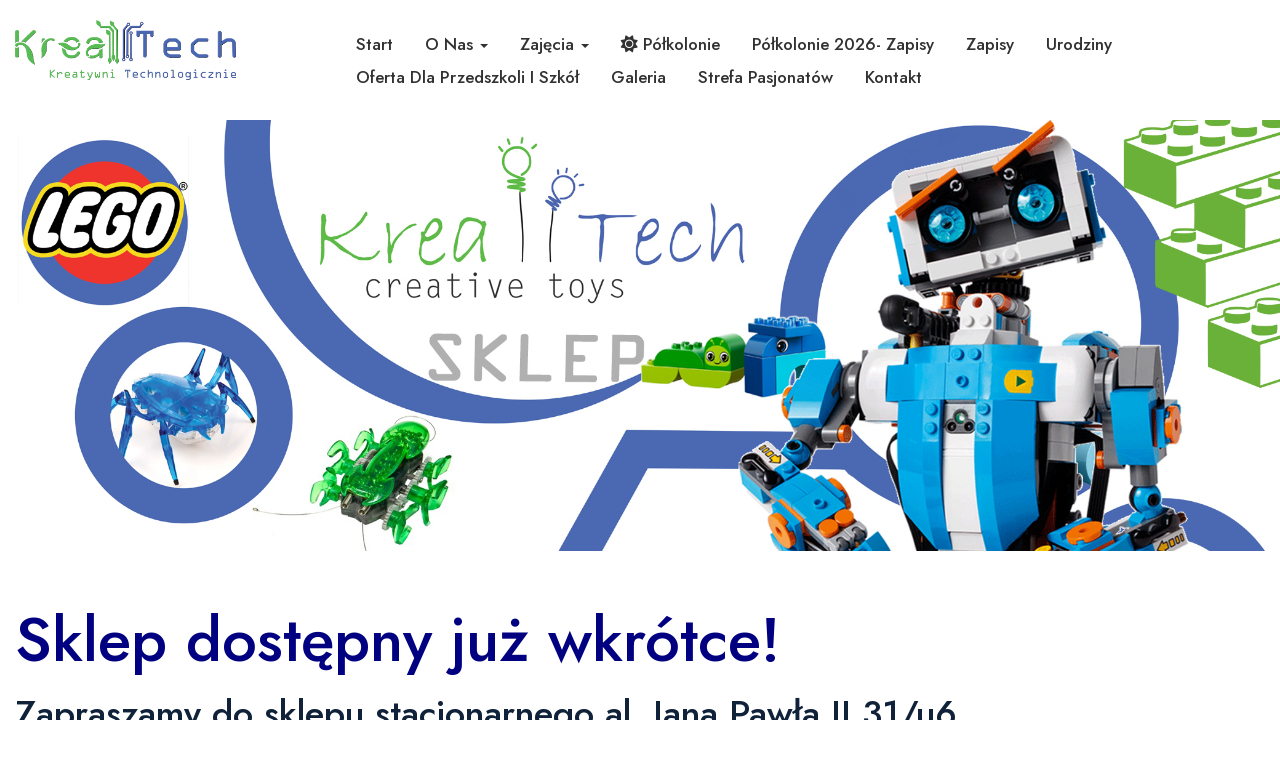

--- FILE ---
content_type: text/html; charset=UTF-8
request_url: https://kreatech.pl/sklep/
body_size: 11394
content:
<!DOCTYPE html>
<html lang="pl-PL">

<head>
    <meta charset="UTF-8">
    <meta name="viewport" content="width=device-width, initial-scale=1">
    <link rel="profile" href="https://gmpg.org/xfn/11">
    <link rel="pingback" href="https://kreatech.pl/xmlrpc.php">
    <title>Kreatech zajęcia z robotyki. Nauka programowania z lego</title>
<script type="text/javascript"> var wmts_license_status = "invalid";</script><style id="wmts-essential">
		.wmts_container{
		max-height: 100px;
		overflow: hidden;
		}

		.wmts_container>*{
		opacity: .01;
		}
	</style><meta name='robots' content='max-image-preview:large' />
<link rel='dns-prefetch' href='//fonts.googleapis.com' />
<link rel='dns-prefetch' href='//use.fontawesome.com' />
<link rel="alternate" type="application/rss+xml" title="Kreatech zajęcia z robotyki. Nauka programowania z lego &raquo; Kanał z wpisami" href="https://kreatech.pl/feed/" />
<link rel="alternate" type="application/rss+xml" title="Kreatech zajęcia z robotyki. Nauka programowania z lego &raquo; Kanał z komentarzami" href="https://kreatech.pl/comments/feed/" />
<link rel="alternate" type="text/calendar" title="Kreatech zajęcia z robotyki. Nauka programowania z lego &raquo; kanał iCal" href="https://kreatech.pl/events/?ical=1" />
<link rel="alternate" title="oEmbed (JSON)" type="application/json+oembed" href="https://kreatech.pl/wp-json/oembed/1.0/embed?url=https%3A%2F%2Fkreatech.pl%2Fsklep%2F" />
<link rel="alternate" title="oEmbed (XML)" type="text/xml+oembed" href="https://kreatech.pl/wp-json/oembed/1.0/embed?url=https%3A%2F%2Fkreatech.pl%2Fsklep%2F&#038;format=xml" />
<style id='wp-img-auto-sizes-contain-inline-css' type='text/css'>
img:is([sizes=auto i],[sizes^="auto," i]){contain-intrinsic-size:3000px 1500px}
/*# sourceURL=wp-img-auto-sizes-contain-inline-css */
</style>

<style id='wp-emoji-styles-inline-css' type='text/css'>

	img.wp-smiley, img.emoji {
		display: inline !important;
		border: none !important;
		box-shadow: none !important;
		height: 1em !important;
		width: 1em !important;
		margin: 0 0.07em !important;
		vertical-align: -0.1em !important;
		background: none !important;
		padding: 0 !important;
	}
/*# sourceURL=wp-emoji-styles-inline-css */
</style>
<link rel='stylesheet' id='wp-block-library-css' href='https://kreatech.pl/wp-includes/css/dist/block-library/style.min.css?ver=5c22eff4a5fc81e1e87ab7377ad5f787' type='text/css' media='all' />
<style id='wp-block-library-theme-inline-css' type='text/css'>
.wp-block-audio :where(figcaption){color:#555;font-size:13px;text-align:center}.is-dark-theme .wp-block-audio :where(figcaption){color:#ffffffa6}.wp-block-audio{margin:0 0 1em}.wp-block-code{border:1px solid #ccc;border-radius:4px;font-family:Menlo,Consolas,monaco,monospace;padding:.8em 1em}.wp-block-embed :where(figcaption){color:#555;font-size:13px;text-align:center}.is-dark-theme .wp-block-embed :where(figcaption){color:#ffffffa6}.wp-block-embed{margin:0 0 1em}.blocks-gallery-caption{color:#555;font-size:13px;text-align:center}.is-dark-theme .blocks-gallery-caption{color:#ffffffa6}:root :where(.wp-block-image figcaption){color:#555;font-size:13px;text-align:center}.is-dark-theme :root :where(.wp-block-image figcaption){color:#ffffffa6}.wp-block-image{margin:0 0 1em}.wp-block-pullquote{border-bottom:4px solid;border-top:4px solid;color:currentColor;margin-bottom:1.75em}.wp-block-pullquote :where(cite),.wp-block-pullquote :where(footer),.wp-block-pullquote__citation{color:currentColor;font-size:.8125em;font-style:normal;text-transform:uppercase}.wp-block-quote{border-left:.25em solid;margin:0 0 1.75em;padding-left:1em}.wp-block-quote cite,.wp-block-quote footer{color:currentColor;font-size:.8125em;font-style:normal;position:relative}.wp-block-quote:where(.has-text-align-right){border-left:none;border-right:.25em solid;padding-left:0;padding-right:1em}.wp-block-quote:where(.has-text-align-center){border:none;padding-left:0}.wp-block-quote.is-large,.wp-block-quote.is-style-large,.wp-block-quote:where(.is-style-plain){border:none}.wp-block-search .wp-block-search__label{font-weight:700}.wp-block-search__button{border:1px solid #ccc;padding:.375em .625em}:where(.wp-block-group.has-background){padding:1.25em 2.375em}.wp-block-separator.has-css-opacity{opacity:.4}.wp-block-separator{border:none;border-bottom:2px solid;margin-left:auto;margin-right:auto}.wp-block-separator.has-alpha-channel-opacity{opacity:1}.wp-block-separator:not(.is-style-wide):not(.is-style-dots){width:100px}.wp-block-separator.has-background:not(.is-style-dots){border-bottom:none;height:1px}.wp-block-separator.has-background:not(.is-style-wide):not(.is-style-dots){height:2px}.wp-block-table{margin:0 0 1em}.wp-block-table td,.wp-block-table th{word-break:normal}.wp-block-table :where(figcaption){color:#555;font-size:13px;text-align:center}.is-dark-theme .wp-block-table :where(figcaption){color:#ffffffa6}.wp-block-video :where(figcaption){color:#555;font-size:13px;text-align:center}.is-dark-theme .wp-block-video :where(figcaption){color:#ffffffa6}.wp-block-video{margin:0 0 1em}:root :where(.wp-block-template-part.has-background){margin-bottom:0;margin-top:0;padding:1.25em 2.375em}
/*# sourceURL=/wp-includes/css/dist/block-library/theme.min.css */
</style>
<style id='classic-theme-styles-inline-css' type='text/css'>
/*! This file is auto-generated */
.wp-block-button__link{color:#fff;background-color:#32373c;border-radius:9999px;box-shadow:none;text-decoration:none;padding:calc(.667em + 2px) calc(1.333em + 2px);font-size:1.125em}.wp-block-file__button{background:#32373c;color:#fff;text-decoration:none}
/*# sourceURL=/wp-includes/css/classic-themes.min.css */
</style>
<style id='font-awesome-svg-styles-default-inline-css' type='text/css'>
.svg-inline--fa {
  display: inline-block;
  height: 1em;
  overflow: visible;
  vertical-align: -.125em;
}
/*# sourceURL=font-awesome-svg-styles-default-inline-css */
</style>
<link rel='stylesheet' id='font-awesome-svg-styles-css' href='https://kreatech.pl/wp-content/uploads/font-awesome/v6.4.2/css/svg-with-js.css' type='text/css' media='all' />
<style id='font-awesome-svg-styles-inline-css' type='text/css'>
   .wp-block-font-awesome-icon svg::before,
   .wp-rich-text-font-awesome-icon svg::before {content: unset;}
/*# sourceURL=font-awesome-svg-styles-inline-css */
</style>
<style id='global-styles-inline-css' type='text/css'>
:root{--wp--preset--aspect-ratio--square: 1;--wp--preset--aspect-ratio--4-3: 4/3;--wp--preset--aspect-ratio--3-4: 3/4;--wp--preset--aspect-ratio--3-2: 3/2;--wp--preset--aspect-ratio--2-3: 2/3;--wp--preset--aspect-ratio--16-9: 16/9;--wp--preset--aspect-ratio--9-16: 9/16;--wp--preset--color--black: #000000;--wp--preset--color--cyan-bluish-gray: #abb8c3;--wp--preset--color--white: #ffffff;--wp--preset--color--pale-pink: #f78da7;--wp--preset--color--vivid-red: #cf2e2e;--wp--preset--color--luminous-vivid-orange: #ff6900;--wp--preset--color--luminous-vivid-amber: #fcb900;--wp--preset--color--light-green-cyan: #7bdcb5;--wp--preset--color--vivid-green-cyan: #00d084;--wp--preset--color--pale-cyan-blue: #8ed1fc;--wp--preset--color--vivid-cyan-blue: #0693e3;--wp--preset--color--vivid-purple: #9b51e0;--wp--preset--gradient--vivid-cyan-blue-to-vivid-purple: linear-gradient(135deg,rgb(6,147,227) 0%,rgb(155,81,224) 100%);--wp--preset--gradient--light-green-cyan-to-vivid-green-cyan: linear-gradient(135deg,rgb(122,220,180) 0%,rgb(0,208,130) 100%);--wp--preset--gradient--luminous-vivid-amber-to-luminous-vivid-orange: linear-gradient(135deg,rgb(252,185,0) 0%,rgb(255,105,0) 100%);--wp--preset--gradient--luminous-vivid-orange-to-vivid-red: linear-gradient(135deg,rgb(255,105,0) 0%,rgb(207,46,46) 100%);--wp--preset--gradient--very-light-gray-to-cyan-bluish-gray: linear-gradient(135deg,rgb(238,238,238) 0%,rgb(169,184,195) 100%);--wp--preset--gradient--cool-to-warm-spectrum: linear-gradient(135deg,rgb(74,234,220) 0%,rgb(151,120,209) 20%,rgb(207,42,186) 40%,rgb(238,44,130) 60%,rgb(251,105,98) 80%,rgb(254,248,76) 100%);--wp--preset--gradient--blush-light-purple: linear-gradient(135deg,rgb(255,206,236) 0%,rgb(152,150,240) 100%);--wp--preset--gradient--blush-bordeaux: linear-gradient(135deg,rgb(254,205,165) 0%,rgb(254,45,45) 50%,rgb(107,0,62) 100%);--wp--preset--gradient--luminous-dusk: linear-gradient(135deg,rgb(255,203,112) 0%,rgb(199,81,192) 50%,rgb(65,88,208) 100%);--wp--preset--gradient--pale-ocean: linear-gradient(135deg,rgb(255,245,203) 0%,rgb(182,227,212) 50%,rgb(51,167,181) 100%);--wp--preset--gradient--electric-grass: linear-gradient(135deg,rgb(202,248,128) 0%,rgb(113,206,126) 100%);--wp--preset--gradient--midnight: linear-gradient(135deg,rgb(2,3,129) 0%,rgb(40,116,252) 100%);--wp--preset--font-size--small: 13px;--wp--preset--font-size--medium: 20px;--wp--preset--font-size--large: 36px;--wp--preset--font-size--x-large: 42px;--wp--preset--spacing--20: 0.44rem;--wp--preset--spacing--30: 0.67rem;--wp--preset--spacing--40: 1rem;--wp--preset--spacing--50: 1.5rem;--wp--preset--spacing--60: 2.25rem;--wp--preset--spacing--70: 3.38rem;--wp--preset--spacing--80: 5.06rem;--wp--preset--shadow--natural: 6px 6px 9px rgba(0, 0, 0, 0.2);--wp--preset--shadow--deep: 12px 12px 50px rgba(0, 0, 0, 0.4);--wp--preset--shadow--sharp: 6px 6px 0px rgba(0, 0, 0, 0.2);--wp--preset--shadow--outlined: 6px 6px 0px -3px rgb(255, 255, 255), 6px 6px rgb(0, 0, 0);--wp--preset--shadow--crisp: 6px 6px 0px rgb(0, 0, 0);}:where(.is-layout-flex){gap: 0.5em;}:where(.is-layout-grid){gap: 0.5em;}body .is-layout-flex{display: flex;}.is-layout-flex{flex-wrap: wrap;align-items: center;}.is-layout-flex > :is(*, div){margin: 0;}body .is-layout-grid{display: grid;}.is-layout-grid > :is(*, div){margin: 0;}:where(.wp-block-columns.is-layout-flex){gap: 2em;}:where(.wp-block-columns.is-layout-grid){gap: 2em;}:where(.wp-block-post-template.is-layout-flex){gap: 1.25em;}:where(.wp-block-post-template.is-layout-grid){gap: 1.25em;}.has-black-color{color: var(--wp--preset--color--black) !important;}.has-cyan-bluish-gray-color{color: var(--wp--preset--color--cyan-bluish-gray) !important;}.has-white-color{color: var(--wp--preset--color--white) !important;}.has-pale-pink-color{color: var(--wp--preset--color--pale-pink) !important;}.has-vivid-red-color{color: var(--wp--preset--color--vivid-red) !important;}.has-luminous-vivid-orange-color{color: var(--wp--preset--color--luminous-vivid-orange) !important;}.has-luminous-vivid-amber-color{color: var(--wp--preset--color--luminous-vivid-amber) !important;}.has-light-green-cyan-color{color: var(--wp--preset--color--light-green-cyan) !important;}.has-vivid-green-cyan-color{color: var(--wp--preset--color--vivid-green-cyan) !important;}.has-pale-cyan-blue-color{color: var(--wp--preset--color--pale-cyan-blue) !important;}.has-vivid-cyan-blue-color{color: var(--wp--preset--color--vivid-cyan-blue) !important;}.has-vivid-purple-color{color: var(--wp--preset--color--vivid-purple) !important;}.has-black-background-color{background-color: var(--wp--preset--color--black) !important;}.has-cyan-bluish-gray-background-color{background-color: var(--wp--preset--color--cyan-bluish-gray) !important;}.has-white-background-color{background-color: var(--wp--preset--color--white) !important;}.has-pale-pink-background-color{background-color: var(--wp--preset--color--pale-pink) !important;}.has-vivid-red-background-color{background-color: var(--wp--preset--color--vivid-red) !important;}.has-luminous-vivid-orange-background-color{background-color: var(--wp--preset--color--luminous-vivid-orange) !important;}.has-luminous-vivid-amber-background-color{background-color: var(--wp--preset--color--luminous-vivid-amber) !important;}.has-light-green-cyan-background-color{background-color: var(--wp--preset--color--light-green-cyan) !important;}.has-vivid-green-cyan-background-color{background-color: var(--wp--preset--color--vivid-green-cyan) !important;}.has-pale-cyan-blue-background-color{background-color: var(--wp--preset--color--pale-cyan-blue) !important;}.has-vivid-cyan-blue-background-color{background-color: var(--wp--preset--color--vivid-cyan-blue) !important;}.has-vivid-purple-background-color{background-color: var(--wp--preset--color--vivid-purple) !important;}.has-black-border-color{border-color: var(--wp--preset--color--black) !important;}.has-cyan-bluish-gray-border-color{border-color: var(--wp--preset--color--cyan-bluish-gray) !important;}.has-white-border-color{border-color: var(--wp--preset--color--white) !important;}.has-pale-pink-border-color{border-color: var(--wp--preset--color--pale-pink) !important;}.has-vivid-red-border-color{border-color: var(--wp--preset--color--vivid-red) !important;}.has-luminous-vivid-orange-border-color{border-color: var(--wp--preset--color--luminous-vivid-orange) !important;}.has-luminous-vivid-amber-border-color{border-color: var(--wp--preset--color--luminous-vivid-amber) !important;}.has-light-green-cyan-border-color{border-color: var(--wp--preset--color--light-green-cyan) !important;}.has-vivid-green-cyan-border-color{border-color: var(--wp--preset--color--vivid-green-cyan) !important;}.has-pale-cyan-blue-border-color{border-color: var(--wp--preset--color--pale-cyan-blue) !important;}.has-vivid-cyan-blue-border-color{border-color: var(--wp--preset--color--vivid-cyan-blue) !important;}.has-vivid-purple-border-color{border-color: var(--wp--preset--color--vivid-purple) !important;}.has-vivid-cyan-blue-to-vivid-purple-gradient-background{background: var(--wp--preset--gradient--vivid-cyan-blue-to-vivid-purple) !important;}.has-light-green-cyan-to-vivid-green-cyan-gradient-background{background: var(--wp--preset--gradient--light-green-cyan-to-vivid-green-cyan) !important;}.has-luminous-vivid-amber-to-luminous-vivid-orange-gradient-background{background: var(--wp--preset--gradient--luminous-vivid-amber-to-luminous-vivid-orange) !important;}.has-luminous-vivid-orange-to-vivid-red-gradient-background{background: var(--wp--preset--gradient--luminous-vivid-orange-to-vivid-red) !important;}.has-very-light-gray-to-cyan-bluish-gray-gradient-background{background: var(--wp--preset--gradient--very-light-gray-to-cyan-bluish-gray) !important;}.has-cool-to-warm-spectrum-gradient-background{background: var(--wp--preset--gradient--cool-to-warm-spectrum) !important;}.has-blush-light-purple-gradient-background{background: var(--wp--preset--gradient--blush-light-purple) !important;}.has-blush-bordeaux-gradient-background{background: var(--wp--preset--gradient--blush-bordeaux) !important;}.has-luminous-dusk-gradient-background{background: var(--wp--preset--gradient--luminous-dusk) !important;}.has-pale-ocean-gradient-background{background: var(--wp--preset--gradient--pale-ocean) !important;}.has-electric-grass-gradient-background{background: var(--wp--preset--gradient--electric-grass) !important;}.has-midnight-gradient-background{background: var(--wp--preset--gradient--midnight) !important;}.has-small-font-size{font-size: var(--wp--preset--font-size--small) !important;}.has-medium-font-size{font-size: var(--wp--preset--font-size--medium) !important;}.has-large-font-size{font-size: var(--wp--preset--font-size--large) !important;}.has-x-large-font-size{font-size: var(--wp--preset--font-size--x-large) !important;}
:where(.wp-block-post-template.is-layout-flex){gap: 1.25em;}:where(.wp-block-post-template.is-layout-grid){gap: 1.25em;}
:where(.wp-block-term-template.is-layout-flex){gap: 1.25em;}:where(.wp-block-term-template.is-layout-grid){gap: 1.25em;}
:where(.wp-block-columns.is-layout-flex){gap: 2em;}:where(.wp-block-columns.is-layout-grid){gap: 2em;}
:root :where(.wp-block-pullquote){font-size: 1.5em;line-height: 1.6;}
/*# sourceURL=global-styles-inline-css */
</style>
<link rel='stylesheet' id='bwg_fonts-css' href='https://kreatech.pl/wp-content/plugins/photo-gallery/css/bwg-fonts/fonts.css?ver=0.0.1' type='text/css' media='all' />
<link rel='stylesheet' id='sumoselect-css' href='https://kreatech.pl/wp-content/plugins/photo-gallery/css/sumoselect.min.css?ver=3.4.6' type='text/css' media='all' />
<link rel='stylesheet' id='mCustomScrollbar-css' href='https://kreatech.pl/wp-content/plugins/photo-gallery/css/jquery.mCustomScrollbar.min.css?ver=3.1.5' type='text/css' media='all' />
<link rel='stylesheet' id='bwg_googlefonts-css' href='https://fonts.googleapis.com/css?family=Ubuntu&#038;subset=greek,latin,greek-ext,vietnamese,cyrillic-ext,latin-ext,cyrillic' type='text/css' media='all' />
<link rel='stylesheet' id='bwg_frontend-css' href='https://kreatech.pl/wp-content/plugins/photo-gallery/css/styles.min.css?ver=1.8.37' type='text/css' media='all' />
<link rel='stylesheet' id='tribe-events-v2-single-skeleton-css' href='https://kreatech.pl/wp-content/plugins/the-events-calendar/build/css/tribe-events-single-skeleton.css?ver=6.15.14' type='text/css' media='all' />
<link rel='stylesheet' id='tribe-events-v2-single-skeleton-full-css' href='https://kreatech.pl/wp-content/plugins/the-events-calendar/build/css/tribe-events-single-full.css?ver=6.15.14' type='text/css' media='all' />
<link rel='stylesheet' id='tec-events-elementor-widgets-base-styles-css' href='https://kreatech.pl/wp-content/plugins/the-events-calendar/build/css/integrations/plugins/elementor/widgets/widget-base.css?ver=6.15.14' type='text/css' media='all' />
<link rel='stylesheet' id='academia-google-fonts-css' href='https://fonts.googleapis.com/css?family=Jost%3A400%2C500%2C600%2C700%3B800%2C900%7CInter%3A400%2C500%2C700&#038;subset=latin%2Clatin-ext' type='text/css' media='all' />
<link rel='stylesheet' id='bootstrap-css' href='https://kreatech.pl/wp-content/themes/academia/dist/css/bootstrap.css?ver=5c22eff4a5fc81e1e87ab7377ad5f787' type='text/css' media='all' />
<link rel='stylesheet' id='animate-css' href='https://kreatech.pl/wp-content/themes/academia/dist/css/animate.css?ver=5c22eff4a5fc81e1e87ab7377ad5f787' type='text/css' media='all' />
<link rel='stylesheet' id='magnific-popup-css' href='https://kreatech.pl/wp-content/themes/academia/dist/css/magnific-popup.css?ver=5c22eff4a5fc81e1e87ab7377ad5f787' type='text/css' media='all' />
<link rel='stylesheet' id='owl-carousel-css' href='https://kreatech.pl/wp-content/themes/academia/dist/css/owl.carousel.css?ver=5c22eff4a5fc81e1e87ab7377ad5f787' type='text/css' media='all' />
<link rel='stylesheet' id='academia-style-css' href='https://kreatech.pl/wp-content/themes/academia/style.css?ver=5c22eff4a5fc81e1e87ab7377ad5f787' type='text/css' media='all' />
<link rel='stylesheet' id='academia-font-css' href='https://kreatech.pl/wp-content/themes/academia/dist/fonts/academia/style.css?ver=5c22eff4a5fc81e1e87ab7377ad5f787' type='text/css' media='all' />
<link rel='stylesheet' id='montserrat-font-css' href='https://fonts.googleapis.com/css2?family=Montserrat' type='text/css' media='all' />
<link rel='stylesheet' id='academia-main-style-css' href='https://kreatech.pl/wp-content/themes/academia/dist/css/default.css' type='text/css' media='all' />
<link rel='stylesheet' id='font-awesome-official-css' href='https://use.fontawesome.com/releases/v6.4.2/css/all.css' type='text/css' media='all' integrity="sha384-blOohCVdhjmtROpu8+CfTnUWham9nkX7P7OZQMst+RUnhtoY/9qemFAkIKOYxDI3" crossorigin="anonymous" />
<link rel='stylesheet' id='js_composer_front-css' href='https://kreatech.pl/wp-content/plugins/js_composer/assets/css/js_composer.min.css?ver=7.9' type='text/css' media='all' />
<link rel='stylesheet' id='font-awesome-official-v4shim-css' href='https://use.fontawesome.com/releases/v6.4.2/css/v4-shims.css' type='text/css' media='all' integrity="sha384-IqMDcR2qh8kGcGdRrxwop5R2GiUY5h8aDR/LhYxPYiXh3sAAGGDkFvFqWgFvTsTd" crossorigin="anonymous" />
<script type="text/javascript" src="https://kreatech.pl/wp-includes/js/jquery/jquery.min.js?ver=3.7.1" id="jquery-core-js"></script>
<script type="text/javascript" src="https://kreatech.pl/wp-includes/js/jquery/jquery-migrate.min.js?ver=3.4.1" id="jquery-migrate-js"></script>
<script type="text/javascript" src="https://kreatech.pl/wp-content/plugins/photo-gallery/js/jquery.sumoselect.min.js?ver=3.4.6" id="sumoselect-js"></script>
<script type="text/javascript" src="https://kreatech.pl/wp-content/plugins/photo-gallery/js/tocca.min.js?ver=2.0.9" id="bwg_mobile-js"></script>
<script type="text/javascript" src="https://kreatech.pl/wp-content/plugins/photo-gallery/js/jquery.mCustomScrollbar.concat.min.js?ver=3.1.5" id="mCustomScrollbar-js"></script>
<script type="text/javascript" src="https://kreatech.pl/wp-content/plugins/photo-gallery/js/jquery.fullscreen.min.js?ver=0.6.0" id="jquery-fullscreen-js"></script>
<script type="text/javascript" id="bwg_frontend-js-extra">
/* <![CDATA[ */
var bwg_objectsL10n = {"bwg_field_required":"pole wymagane.","bwg_mail_validation":"To nie jest prawid\u0142owy adres e-mail.","bwg_search_result":"Brak obrazk\u00f3w odpowiadaj\u0105cych Twojemu wyszukiwaniu.","bwg_select_tag":"Wybierz znacznik","bwg_order_by":"Kolejno\u015b\u0107 wg","bwg_search":"Szukaj","bwg_show_ecommerce":"Poka\u017c handel elektroniczny","bwg_hide_ecommerce":"Ukryj handel elektroniczny","bwg_show_comments":"Poka\u017c komentarze","bwg_hide_comments":"Ukryj komentarze","bwg_restore":"Przywr\u00f3\u0107","bwg_maximize":"Maksymalizuj","bwg_fullscreen":"Tryb pe\u0142noekranowy","bwg_exit_fullscreen":"Zamknij tryb pe\u0142noekranowy","bwg_search_tag":"SZUKAJ...","bwg_tag_no_match":"Nie znaleziono znacznik\u00f3w","bwg_all_tags_selected":"Wszystkie znaczniki zaznaczone","bwg_tags_selected":"wybrane znaczniki","play":"Odtw\u00f3rz","pause":"Zatrzymaj","is_pro":"","bwg_play":"Odtw\u00f3rz","bwg_pause":"Zatrzymaj","bwg_hide_info":"Ukryj informacje","bwg_show_info":"Poka\u017c informacje","bwg_hide_rating":"Ukryj ocen\u0119","bwg_show_rating":"Poka\u017c ocen\u0119","ok":"Ok","cancel":"Anuluj","select_all":"Zaznacz wszystko","lazy_load":"0","lazy_loader":"https://kreatech.pl/wp-content/plugins/photo-gallery/images/ajax_loader.png","front_ajax":"0","bwg_tag_see_all":"zobacz wszystkie znaczniki","bwg_tag_see_less":"zobacz mniej znacznik\u00f3w"};
//# sourceURL=bwg_frontend-js-extra
/* ]]> */
</script>
<script type="text/javascript" src="https://kreatech.pl/wp-content/plugins/photo-gallery/js/scripts.min.js?ver=1.8.37" id="bwg_frontend-js"></script>
<script></script><link rel="https://api.w.org/" href="https://kreatech.pl/wp-json/" /><link rel="alternate" title="JSON" type="application/json" href="https://kreatech.pl/wp-json/wp/v2/pages/4784" /><link rel="canonical" href="https://kreatech.pl/sklep/" />
<meta name="tec-api-version" content="v1"><meta name="tec-api-origin" content="https://kreatech.pl"><link rel="alternate" href="https://kreatech.pl/wp-json/tribe/events/v1/" />
    <style>
        .home-v1 .ac-header,
        .home-v3 .ac-header,
        .home-v2 .section-roof {
            background-color: ;
        }
    </style>

    
        <style>
            .site-footer {
                background-color: ;
            }

            .site-footer .site-info {
                background-color: ;
            }
        </style>

    
    <style>
        .home-v5 .ac-mainnav .head-search {
	display: none;
}    </style>

<meta name="generator" content="Elementor 3.34.2; features: e_font_icon_svg, additional_custom_breakpoints; settings: css_print_method-external, google_font-enabled, font_display-swap">
			<style>
				.e-con.e-parent:nth-of-type(n+4):not(.e-lazyloaded):not(.e-no-lazyload),
				.e-con.e-parent:nth-of-type(n+4):not(.e-lazyloaded):not(.e-no-lazyload) * {
					background-image: none !important;
				}
				@media screen and (max-height: 1024px) {
					.e-con.e-parent:nth-of-type(n+3):not(.e-lazyloaded):not(.e-no-lazyload),
					.e-con.e-parent:nth-of-type(n+3):not(.e-lazyloaded):not(.e-no-lazyload) * {
						background-image: none !important;
					}
				}
				@media screen and (max-height: 640px) {
					.e-con.e-parent:nth-of-type(n+2):not(.e-lazyloaded):not(.e-no-lazyload),
					.e-con.e-parent:nth-of-type(n+2):not(.e-lazyloaded):not(.e-no-lazyload) * {
						background-image: none !important;
					}
				}
			</style>
			<meta name="generator" content="Powered by WPBakery Page Builder - drag and drop page builder for WordPress."/>
<style data-type="vc_custom-css"></style><link rel="icon" href="https://kreatech.pl/wp-content/uploads/2018/08/cropped-cropped-drzewko-1-32x32.png" sizes="32x32" />
<link rel="icon" href="https://kreatech.pl/wp-content/uploads/2018/08/cropped-cropped-drzewko-1-192x192.png" sizes="192x192" />
<link rel="apple-touch-icon" href="https://kreatech.pl/wp-content/uploads/2018/08/cropped-cropped-drzewko-1-180x180.png" />
<meta name="msapplication-TileImage" content="https://kreatech.pl/wp-content/uploads/2018/08/cropped-cropped-drzewko-1-270x270.png" />
<noscript><style> .wpb_animate_when_almost_visible { opacity: 1; }</style></noscript></head>



<body data-rsssl=1 class="wp-singular page-template-default page page-id-4784 wp-theme-academia tribe-no-js wpb-js-composer js-comp-ver-7.9 vc_responsive elementor-default elementor-kit-10072">
    <div id="tx-site-container" class="tx-site-container">
        <nav class="tx-menu tx-effect-1" id="menu-1">
            <button class="close-button" id="close-button">Close Menu</button>
            <div class="menu-edukacja-container"><ul id="menu-edukacja" class="menu"><li id="menu-item-4010" class="menu-item menu-item-type-post_type menu-item-object-page menu-item-home menu-item-4010"><a href="https://kreatech.pl/">Start</a></li>
<li id="menu-item-4011" class="menu-item menu-item-type-post_type menu-item-object-page menu-item-has-children menu-item-4011"><a href="https://kreatech.pl/o-nas/">O nas</a>
<ul class="sub-menu">
	<li id="menu-item-3935" class="menu-item menu-item-type-custom menu-item-object-custom menu-item-3935"><a href="/o-nas#zespol">Nasz zespół</a></li>
	<li id="menu-item-3936" class="menu-item menu-item-type-custom menu-item-object-custom menu-item-3936"><a href="/o-nas#ckt">Centrum Kreatywnej Technologii</a></li>
	<li id="menu-item-3938" class="menu-item menu-item-type-custom menu-item-object-custom menu-item-3938"><a href="/o-nas#sprzet">Nasz sprzęt</a></li>
	<li id="menu-item-3939" class="menu-item menu-item-type-custom menu-item-object-custom menu-item-3939"><a href="/o-nas#oferta">W naszej ofercie</a></li>
	<li id="menu-item-3940" class="menu-item menu-item-type-custom menu-item-object-custom menu-item-3940"><a href="/o-nas#osiagniecia">Nasze osiągnięcia</a></li>
	<li id="menu-item-3945" class="menu-item menu-item-type-custom menu-item-object-custom menu-item-3945"><a href="/o-nas#referencje">Referencje</a></li>
	<li id="menu-item-3941" class="menu-item menu-item-type-custom menu-item-object-custom menu-item-3941"><a href="/o-nas#partnerzy">Partnerzy</a></li>
	<li id="menu-item-3942" class="menu-item menu-item-type-custom menu-item-object-custom menu-item-3942"><a href="/o-nas#praca">Pracuj u Nas</a></li>
</ul>
</li>
<li id="menu-item-4012" class="menu-item menu-item-type-post_type menu-item-object-page menu-item-has-children menu-item-4012"><a href="https://kreatech.pl/zajecia/">Zajęcia</a>
<ul class="sub-menu">
	<li id="menu-item-4214" class="menu-item menu-item-type-custom menu-item-object-custom menu-item-4214"><a href="/zajecia#wedo">Robotyka WeDo</a></li>
	<li id="menu-item-4495" class="menu-item menu-item-type-custom menu-item-object-custom menu-item-4495"><a href="/zajecia#mindstorm">Lego Mindstorms</a></li>
	<li id="menu-item-4496" class="menu-item menu-item-type-custom menu-item-object-custom menu-item-4496"><a href="/zajecia#master">Master</a></li>
	<li id="menu-item-4497" class="menu-item menu-item-type-custom menu-item-object-custom menu-item-4497"><a href="/zajecia#elektronika">Elektronika</a></li>
	<li id="menu-item-4498" class="menu-item menu-item-type-custom menu-item-object-custom menu-item-4498"><a href="/zajecia#arduino">Arduino</a></li>
	<li id="menu-item-4499" class="menu-item menu-item-type-custom menu-item-object-custom menu-item-4499"><a href="/zajecia#grafika">Grafika</a></li>
	<li id="menu-item-4500" class="menu-item menu-item-type-custom menu-item-object-custom menu-item-4500"><a href="/zajecia#3d">3D</a></li>
	<li id="menu-item-4502" class="menu-item menu-item-type-custom menu-item-object-custom menu-item-4502"><a href="/zajecia#handmade">Handmade</a></li>
	<li id="menu-item-4501" class="menu-item menu-item-type-custom menu-item-object-custom menu-item-4501"><a href="/zajecia#majsterkowanie">Majsterkowanie</a></li>
	<li id="menu-item-4503" class="menu-item menu-item-type-custom menu-item-object-custom menu-item-4503"><a href="/zajecia#naukazlego">Nauka z Lego</a></li>
	<li id="menu-item-4504" class="menu-item menu-item-type-custom menu-item-object-custom menu-item-4504"><a href="/zajecia#japonski">Japoński</a></li>
	<li id="menu-item-4028" class="menu-item menu-item-type-post_type menu-item-object-page menu-item-4028"><a href="https://kreatech.pl/zajecia/urodziny/">Urodziny</a></li>
</ul>
</li>
<li id="menu-item-4433" class="menu-item menu-item-type-post_type menu-item-object-page menu-item-4433"><a href="https://kreatech.pl/polkolonie/">Półkolonie</a></li>
<li id="menu-item-10246" class="menu-item menu-item-type-post_type menu-item-object-page menu-item-10246"><a href="https://kreatech.pl/polkolonie/polkolonie-2026/">Półkolonie 2026- zapisy</a></li>
<li id="menu-item-5320" class="menu-item menu-item-type-post_type menu-item-object-page menu-item-5320"><a href="https://kreatech.pl/zapisy/">Zapisy</a></li>
<li id="menu-item-4213" class="menu-item menu-item-type-post_type menu-item-object-page menu-item-4213"><a href="https://kreatech.pl/zajecia/urodziny/">Urodziny</a></li>
<li id="menu-item-4013" class="menu-item menu-item-type-post_type menu-item-object-page menu-item-4013"><a href="https://kreatech.pl/oferta-dla-przedszkoli-i-szkol/">Oferta dla przedszkoli i szkół</a></li>
<li id="menu-item-6249" class="menu-item menu-item-type-post_type menu-item-object-page menu-item-6249"><a href="https://kreatech.pl/galeria/">Galeria</a></li>
<li id="menu-item-4016" class="menu-item menu-item-type-post_type menu-item-object-page menu-item-4016"><a href="https://kreatech.pl/strefa-pasjonatow/">Strefa pasjonatów</a></li>
<li id="menu-item-4014" class="menu-item menu-item-type-post_type menu-item-object-page menu-item-4014"><a href="https://kreatech.pl/kontakt/">Kontakt</a></li>
</ul></div>        </nav>
        <div class="tx-site-pusher">
            <div class="tx-site-content">
                <div class="tx-site-content-inner">
                    <div id="page" class="site home-v5 default">
                        <a class="skip-link screen-reader-text" href="#content">Skip to content</a>
                                                <header id="ac-header" class="ac-header default">
                            <nav id="ac-mainnav" class="wrap navbar navbar-default navbar-v2 ac-mainnav">
                                <div class="container">
                                    <div class="row">
                                        <div class="col-xs-8 col-sm-3 logo">
                                            <div class="logo-image">
                                                <a href="https://kreatech.pl/" title="Logo">
                                                    <img src="https://kreatech.pl/wp-content/uploads/2018/01/kreatech-logo-nowe.png" alt="Logo">                                                    <span>Kreatech zajęcia z robotyki. Nauka programowania z lego</span>
                                                </a>
                                                                                            </div>
                                        </div>
                                        <div class="col-xs-4 col-sm-9 header-info">
                                            <div class="navbar-header pull-right">
                                                <div id="tx-trigger-effects" class="pull-left">
                                                    <button data-effect="tx-effect-1"><i class="fa fa-bars"></i></button>
                                                </div>
                                                <div class="head-search hidden-xs">
                                                    <a id="head-search-trigger" href="#" class="btn btn-search"><i class="fa fa-search"></i></a>
                                                    <div class="search">
                                                        <form action="https://kreatech.pl/" method="get" class="form-inline form-search">
            <label for="s" class="element-invisible">Search ...</label>
            <input name="s" id="s" class="form-control search-query" type="search" placeholder="Search ...">
        </form>                                                    </div>
                                                </div>
                                                                                            </div>
                                            <div id="academia-main-nav" class="ac-navbar navbar-collapse collapse"><ul id="menu-edukacja-1" class="nav navbar-nav"><li class="menu-item menu-item-type-post_type menu-item-object-page menu-item-home menu-item-4010    "><a title="Start" href="https://kreatech.pl/">Start</a></li>
<li class="menu-item menu-item-type-post_type menu-item-object-page menu-item-has-children menu-item-4011 dropdown    "><a title="O nas" href="https://kreatech.pl/o-nas/" data-toggle="dropdown" class="dropdown-toggle" aria-haspopup="true">O nas <span class="caret"></span></a>
<ul role="menu" class=" dropdown-menu">
	<li class="menu-item menu-item-type-custom menu-item-object-custom menu-item-3935    "><a title="Nasz zespół" href="/o-nas#zespol">Nasz zespół</a></li>
	<li class="menu-item menu-item-type-custom menu-item-object-custom menu-item-3936    "><a title="Centrum Kreatywnej Technologii" href="/o-nas#ckt">Centrum Kreatywnej Technologii</a></li>
	<li class="menu-item menu-item-type-custom menu-item-object-custom menu-item-3938    "><a title="Nasz sprzęt" href="/o-nas#sprzet">Nasz sprzęt</a></li>
	<li class="menu-item menu-item-type-custom menu-item-object-custom menu-item-3939    "><a title="W naszej ofercie" href="/o-nas#oferta">W naszej ofercie</a></li>
	<li class="menu-item menu-item-type-custom menu-item-object-custom menu-item-3940    "><a title="Nasze osiągnięcia" href="/o-nas#osiagniecia">Nasze osiągnięcia</a></li>
	<li class="menu-item menu-item-type-custom menu-item-object-custom menu-item-3945    "><a title="Referencje" href="/o-nas#referencje">Referencje</a></li>
	<li class="menu-item menu-item-type-custom menu-item-object-custom menu-item-3941    "><a title="Partnerzy" href="/o-nas#partnerzy">Partnerzy</a></li>
	<li class="menu-item menu-item-type-custom menu-item-object-custom menu-item-3942    "><a title="Pracuj u Nas" href="/o-nas#praca">Pracuj u Nas</a></li>
</ul>
</li>
<li class="menu-item menu-item-type-post_type menu-item-object-page menu-item-has-children menu-item-4012 dropdown    "><a title="Zajęcia" href="https://kreatech.pl/zajecia/" data-toggle="dropdown" class="dropdown-toggle" aria-haspopup="true">Zajęcia <span class="caret"></span></a>
<ul role="menu" class=" dropdown-menu">
	<li class="menu-item menu-item-type-custom menu-item-object-custom menu-item-4214    "><a title="Robotyka WeDo" href="/zajecia#wedo">Robotyka WeDo</a></li>
	<li class="menu-item menu-item-type-custom menu-item-object-custom menu-item-4495    "><a title="Lego Mindstorms" href="/zajecia#mindstorm">Lego Mindstorms</a></li>
	<li class="menu-item menu-item-type-custom menu-item-object-custom menu-item-4496    "><a title="Master" href="/zajecia#master">Master</a></li>
	<li class="menu-item menu-item-type-custom menu-item-object-custom menu-item-4497    "><a title="Elektronika" href="/zajecia#elektronika">Elektronika</a></li>
	<li class="menu-item menu-item-type-custom menu-item-object-custom menu-item-4498    "><a title="Arduino" href="/zajecia#arduino">Arduino</a></li>
	<li class="menu-item menu-item-type-custom menu-item-object-custom menu-item-4499    "><a title="Grafika" href="/zajecia#grafika">Grafika</a></li>
	<li class="menu-item menu-item-type-custom menu-item-object-custom menu-item-4500    "><a title="3D" href="/zajecia#3d">3D</a></li>
	<li class="menu-item menu-item-type-custom menu-item-object-custom menu-item-4502    "><a title="Handmade" href="/zajecia#handmade">Handmade</a></li>
	<li class="menu-item menu-item-type-custom menu-item-object-custom menu-item-4501    "><a title="Majsterkowanie" href="/zajecia#majsterkowanie">Majsterkowanie</a></li>
	<li class="menu-item menu-item-type-custom menu-item-object-custom menu-item-4503    "><a title="Nauka z Lego" href="/zajecia#naukazlego">Nauka z Lego</a></li>
	<li class="menu-item menu-item-type-custom menu-item-object-custom menu-item-4504    "><a title="Japoński" href="/zajecia#japonski">Japoński</a></li>
	<li class="menu-item menu-item-type-post_type menu-item-object-page menu-item-4028    "><a title="Urodziny" href="https://kreatech.pl/zajecia/urodziny/">Urodziny</a></li>
</ul>
</li>
<li class="menu-item menu-item-type-post_type menu-item-object-page menu-item-4433    "><a title="Półkolonie" href="https://kreatech.pl/polkolonie/"><i class="fa fa-sun"></i>&nbsp;Półkolonie</a></li>
<li class="menu-item menu-item-type-post_type menu-item-object-page menu-item-10246    "><a title="Półkolonie 2026- zapisy" href="https://kreatech.pl/polkolonie/polkolonie-2026/">Półkolonie 2026- zapisy</a></li>
<li class="menu-item menu-item-type-post_type menu-item-object-page menu-item-5320    "><a title="Zapisy" href="https://kreatech.pl/zapisy/">Zapisy</a></li>
<li class="menu-item menu-item-type-post_type menu-item-object-page menu-item-4213    "><a title="Urodziny" href="https://kreatech.pl/zajecia/urodziny/">Urodziny</a></li>
<li class="menu-item menu-item-type-post_type menu-item-object-page menu-item-4013    "><a title="Oferta dla przedszkoli i szkół" href="https://kreatech.pl/oferta-dla-przedszkoli-i-szkol/">Oferta dla przedszkoli i szkół</a></li>
<li class="menu-item menu-item-type-post_type menu-item-object-page menu-item-6249    "><a title="Galeria" href="https://kreatech.pl/galeria/">Galeria</a></li>
<li class="menu-item menu-item-type-post_type menu-item-object-page menu-item-4016    "><a title="Strefa pasjonatów" href="https://kreatech.pl/strefa-pasjonatow/">Strefa pasjonatów</a></li>
<li class="menu-item menu-item-type-post_type menu-item-object-page menu-item-4014    "><a title="Kontakt" href="https://kreatech.pl/kontakt/">Kontakt</a></li>
</ul></div>                                        </div>
                                    </div>
                                </div>
                            </nav>
                        </header>
                                                <div id="content" class="site-content">


    


    <div id="primary" class="content-area container">
        <main id="main" class="site-main">

            
<article id="post-4784" class="post-4784 page type-page status-publish hentry">

	<div class="entry-content">
		<div class="wpb-content-wrapper"><div data-vc-full-width="true" data-vc-full-width-init="false" data-vc-stretch-content="true" class="vc_row wpb_row vc_row-fluid vc_row-no-padding"><div class="wpb_column vc_column_container vc_col-sm-12"><div class="vc_column-inner"><div class="wpb_wrapper">
	<div  class="wpb_single_image wpb_content_element vc_align_center wpb_content_element">
		
		<figure class="wpb_wrapper vc_figure">
			<div class="vc_single_image-wrapper   vc_box_border_grey"><img fetchpriority="high" decoding="async" width="2080" height="700" src="https://kreatech.pl/wp-content/uploads/2018/06/slider-sklep.jpg" class="vc_single_image-img attachment-full" alt="" title="krestech-slider-robotyka" srcset="https://kreatech.pl/wp-content/uploads/2018/06/slider-sklep.jpg 2080w, https://kreatech.pl/wp-content/uploads/2018/06/slider-sklep-300x101.jpg 300w, https://kreatech.pl/wp-content/uploads/2018/06/slider-sklep-768x258.jpg 768w, https://kreatech.pl/wp-content/uploads/2018/06/slider-sklep-1024x345.jpg 1024w, https://kreatech.pl/wp-content/uploads/2018/06/slider-sklep-600x202.jpg 600w" sizes="(max-width: 2080px) 100vw, 2080px" /></div>
		</figure>
	</div>
</div></div></div></div><div class="vc_row-full-width vc_clearfix"></div><div class="vc_row wpb_row vc_row-fluid"><div class="wpb_column vc_column_container vc_col-sm-12"><div class="vc_column-inner"><div class="wpb_wrapper">
	<div class="wpb_text_column wpb_content_element" >
		<div class="wpb_wrapper">
			<h1><span style="color: #000080;">Sklep dostępny już wkrótce!</span></h1>
<h2>Zapraszamy do sklepu stacjonarnego al. Jana Pawła II 31/u6</h2>

		</div>
	</div>
</div></div></div></div>
</div>	</div><!-- .entry-content -->

	<footer class="entry-footer">
			</footer><!-- .entry-footer -->
</article><!-- #post-## -->

        </main><!-- #main -->
    </div><!-- #primary -->


</div>

</div><!-- #primary -->


</div><!-- #content -->
<footer id="colophon" class="site-footer default">
                <div class="site-info">
            <div class="container">
                <div class="row">
                                        <div class="col-lg-12 col-md-12 col-sm-6 col-xs-12 copyright-full-width">
                        <div class="copyright-text">
                            <p><br data-mce-bogus="1"></p>                        </div>
                    </div>
                                                        </div>
            </div>
        </div><!-- .site-info -->
    </footer><!-- #colophon -->
</div><!-- #page -->

</div> <!-- tx-site-content-inner -->
</div> <!-- tx-site-content -->
</div> <!-- tx-site-pusher -->
</div> <!-- tx-site-container -->

<div id="back-to-top" data-spy="affix" data-offset-top="300" class="back-to-top hidden-xs affix">
    <button class="btn btn-primary" title="Back to Top"><i class="fa fa-angle-up"></i></button>
</div>

<script type="speculationrules">
{"prefetch":[{"source":"document","where":{"and":[{"href_matches":"/*"},{"not":{"href_matches":["/wp-*.php","/wp-admin/*","/wp-content/uploads/*","/wp-content/*","/wp-content/plugins/*","/wp-content/themes/academia/*","/*\\?(.+)"]}},{"not":{"selector_matches":"a[rel~=\"nofollow\"]"}},{"not":{"selector_matches":".no-prefetch, .no-prefetch a"}}]},"eagerness":"conservative"}]}
</script>
		<script>
		( function ( body ) {
			'use strict';
			body.className = body.className.replace( /\btribe-no-js\b/, 'tribe-js' );
		} )( document.body );
		</script>
		<script>
    var navbar = jQuery("#ac-mainnav"),
        distance = navbar.offset().top,
        $window = jQuery(window);

    if(window.innerWidth > 1200) {
    $window.scroll(function() {
        if ($window.scrollTop() >= distance) {
            navbar.removeClass("navbar-fixed-top").addClass("navbar-fixed-top");
            //jQuery("body").css("padding-top", "70px");
        } else {
            navbar.removeClass("navbar-fixed-top");
            //jQuery("body").css("padding-top", "0px");
        }
    });
    }
    </script>    <script>
            </script>
<script> /* <![CDATA[ */var tribe_l10n_datatables = {"aria":{"sort_ascending":": activate to sort column ascending","sort_descending":": activate to sort column descending"},"length_menu":"Show _MENU_ entries","empty_table":"No data available in table","info":"Showing _START_ to _END_ of _TOTAL_ entries","info_empty":"Showing 0 to 0 of 0 entries","info_filtered":"(filtered from _MAX_ total entries)","zero_records":"No matching records found","search":"Search:","all_selected_text":"All items on this page were selected. ","select_all_link":"Select all pages","clear_selection":"Clear Selection.","pagination":{"all":"All","next":"Next","previous":"Previous"},"select":{"rows":{"0":"","_":": Selected %d rows","1":": Selected 1 row"}},"datepicker":{"dayNames":["niedziela","poniedzia\u0142ek","wtorek","\u015broda","czwartek","pi\u0105tek","sobota"],"dayNamesShort":["niedz.","pon.","wt.","\u015br.","czw.","pt.","sob."],"dayNamesMin":["N","P","W","\u015a","C","P","S"],"monthNames":["stycze\u0144","luty","marzec","kwiecie\u0144","maj","czerwiec","lipiec","sierpie\u0144","wrzesie\u0144","pa\u017adziernik","listopad","grudzie\u0144"],"monthNamesShort":["stycze\u0144","luty","marzec","kwiecie\u0144","maj","czerwiec","lipiec","sierpie\u0144","wrzesie\u0144","pa\u017adziernik","listopad","grudzie\u0144"],"monthNamesMin":["sty","lut","mar","kwi","maj","cze","lip","sie","wrz","pa\u017a","lis","gru"],"nextText":"Next","prevText":"Prev","currentText":"Today","closeText":"Done","today":"Today","clear":"Clear"}};/* ]]> */ </script>			<script>
				const lazyloadRunObserver = () => {
					const lazyloadBackgrounds = document.querySelectorAll( `.e-con.e-parent:not(.e-lazyloaded)` );
					const lazyloadBackgroundObserver = new IntersectionObserver( ( entries ) => {
						entries.forEach( ( entry ) => {
							if ( entry.isIntersecting ) {
								let lazyloadBackground = entry.target;
								if( lazyloadBackground ) {
									lazyloadBackground.classList.add( 'e-lazyloaded' );
								}
								lazyloadBackgroundObserver.unobserve( entry.target );
							}
						});
					}, { rootMargin: '200px 0px 200px 0px' } );
					lazyloadBackgrounds.forEach( ( lazyloadBackground ) => {
						lazyloadBackgroundObserver.observe( lazyloadBackground );
					} );
				};
				const events = [
					'DOMContentLoaded',
					'elementor/lazyload/observe',
				];
				events.forEach( ( event ) => {
					document.addEventListener( event, lazyloadRunObserver );
				} );
			</script>
			<script type="text/javascript" src="https://kreatech.pl/wp-content/plugins/the-events-calendar/common/build/js/user-agent.js?ver=da75d0bdea6dde3898df" id="tec-user-agent-js"></script>
<script type="text/javascript" src="https://kreatech.pl/wp-content/themes/academia/dist/js/bootstrap.js?ver=7.1.1" id="bootstrap-js-js"></script>
<script type="text/javascript" src="https://kreatech.pl/wp-content/themes/academia/dist/js/owl.carousel.js?ver=7.1.1" id="owl-carousel-js-js"></script>
<script type="text/javascript" src="https://kreatech.pl/wp-content/themes/academia/dist/js/jquery.magnific-popup.js?ver=7.1.1" id="magnific-popup-js-js"></script>
<script type="text/javascript" src="https://kreatech.pl/wp-content/themes/academia/dist/js/classie.js?ver=7.1.1" id="classie-js"></script>
<script type="text/javascript" src="https://kreatech.pl/wp-content/themes/academia/dist/js/wow.js?ver=7.1.1" id="wow-js-js"></script>
<script type="text/javascript" src="https://kreatech.pl/wp-content/themes/academia/dist/js/jquery.countTo.js?ver=7.1.1" id="countTo-js"></script>
<script type="text/javascript" src="https://kreatech.pl/wp-content/themes/academia/dist/js/script.js?ver=7.1.1" id="academia-js-js"></script>
<script type="text/javascript" src="https://kreatech.pl/wp-content/themes/academia/dist/js/skip-link-focus-fix.js?ver=7.1.1" id="academia-skip-link-focus-fix-js"></script>
<script type="text/javascript" src="https://kreatech.pl/wp-content/plugins/js_composer/assets/js/dist/js_composer_front.min.js?ver=7.9" id="wpb_composer_front_js-js"></script>
<script id="wp-emoji-settings" type="application/json">
{"baseUrl":"https://s.w.org/images/core/emoji/17.0.2/72x72/","ext":".png","svgUrl":"https://s.w.org/images/core/emoji/17.0.2/svg/","svgExt":".svg","source":{"concatemoji":"https://kreatech.pl/wp-includes/js/wp-emoji-release.min.js?ver=5c22eff4a5fc81e1e87ab7377ad5f787"}}
</script>
<script type="module">
/* <![CDATA[ */
/*! This file is auto-generated */
const a=JSON.parse(document.getElementById("wp-emoji-settings").textContent),o=(window._wpemojiSettings=a,"wpEmojiSettingsSupports"),s=["flag","emoji"];function i(e){try{var t={supportTests:e,timestamp:(new Date).valueOf()};sessionStorage.setItem(o,JSON.stringify(t))}catch(e){}}function c(e,t,n){e.clearRect(0,0,e.canvas.width,e.canvas.height),e.fillText(t,0,0);t=new Uint32Array(e.getImageData(0,0,e.canvas.width,e.canvas.height).data);e.clearRect(0,0,e.canvas.width,e.canvas.height),e.fillText(n,0,0);const a=new Uint32Array(e.getImageData(0,0,e.canvas.width,e.canvas.height).data);return t.every((e,t)=>e===a[t])}function p(e,t){e.clearRect(0,0,e.canvas.width,e.canvas.height),e.fillText(t,0,0);var n=e.getImageData(16,16,1,1);for(let e=0;e<n.data.length;e++)if(0!==n.data[e])return!1;return!0}function u(e,t,n,a){switch(t){case"flag":return n(e,"\ud83c\udff3\ufe0f\u200d\u26a7\ufe0f","\ud83c\udff3\ufe0f\u200b\u26a7\ufe0f")?!1:!n(e,"\ud83c\udde8\ud83c\uddf6","\ud83c\udde8\u200b\ud83c\uddf6")&&!n(e,"\ud83c\udff4\udb40\udc67\udb40\udc62\udb40\udc65\udb40\udc6e\udb40\udc67\udb40\udc7f","\ud83c\udff4\u200b\udb40\udc67\u200b\udb40\udc62\u200b\udb40\udc65\u200b\udb40\udc6e\u200b\udb40\udc67\u200b\udb40\udc7f");case"emoji":return!a(e,"\ud83e\u1fac8")}return!1}function f(e,t,n,a){let r;const o=(r="undefined"!=typeof WorkerGlobalScope&&self instanceof WorkerGlobalScope?new OffscreenCanvas(300,150):document.createElement("canvas")).getContext("2d",{willReadFrequently:!0}),s=(o.textBaseline="top",o.font="600 32px Arial",{});return e.forEach(e=>{s[e]=t(o,e,n,a)}),s}function r(e){var t=document.createElement("script");t.src=e,t.defer=!0,document.head.appendChild(t)}a.supports={everything:!0,everythingExceptFlag:!0},new Promise(t=>{let n=function(){try{var e=JSON.parse(sessionStorage.getItem(o));if("object"==typeof e&&"number"==typeof e.timestamp&&(new Date).valueOf()<e.timestamp+604800&&"object"==typeof e.supportTests)return e.supportTests}catch(e){}return null}();if(!n){if("undefined"!=typeof Worker&&"undefined"!=typeof OffscreenCanvas&&"undefined"!=typeof URL&&URL.createObjectURL&&"undefined"!=typeof Blob)try{var e="postMessage("+f.toString()+"("+[JSON.stringify(s),u.toString(),c.toString(),p.toString()].join(",")+"));",a=new Blob([e],{type:"text/javascript"});const r=new Worker(URL.createObjectURL(a),{name:"wpTestEmojiSupports"});return void(r.onmessage=e=>{i(n=e.data),r.terminate(),t(n)})}catch(e){}i(n=f(s,u,c,p))}t(n)}).then(e=>{for(const n in e)a.supports[n]=e[n],a.supports.everything=a.supports.everything&&a.supports[n],"flag"!==n&&(a.supports.everythingExceptFlag=a.supports.everythingExceptFlag&&a.supports[n]);var t;a.supports.everythingExceptFlag=a.supports.everythingExceptFlag&&!a.supports.flag,a.supports.everything||((t=a.source||{}).concatemoji?r(t.concatemoji):t.wpemoji&&t.twemoji&&(r(t.twemoji),r(t.wpemoji)))});
//# sourceURL=https://kreatech.pl/wp-includes/js/wp-emoji-loader.min.js
/* ]]> */
</script>
<script></script>
</body>

</html>

<!-- Page supported by LiteSpeed Cache 7.6.2 on 2026-01-26 15:39:39 -->

--- FILE ---
content_type: application/javascript
request_url: https://kreatech.pl/wp-content/themes/academia/dist/js/script.js?ver=7.1.1
body_size: 3771
content:
jQuery(document).ready(function(t){"use strict";function o(){var o=t('[data-vc-full-width="true"]');t.each(o,function(o,e){var a=t(this);a.addClass("vc_hidden");var n=a.next(".vc_row-full-width");if(n.length||(n=a.parent().next(".vc_row-full-width")),n.length){var i=parseInt(a.css("margin-left"),10),r=parseInt(a.css("margin-right"),10),s=0-n.offset().left-i,d=t(window).width();if(a.css({position:"relative",right:s,"box-sizing":"border-box",width:t(window).width()}),!a.data("vcStretchContent")){var l=-1*s;0>l&&(l=0);var c=d-l-n.width()+i+r;0>c&&(c=0),a.css({"padding-left":l+"px","padding-right":c+"px"})}a.attr("data-vc-full-width-init","true"),a.removeClass("vc_hidden")}}),t(document).trigger("vc-full-width-row",o)}jQuery("#head-search-trigger").on("click",function(t){t.preventDefault(),jQuery(".head-search > .search").toggle().toggleClass("search-open"),jQuery(".head-search > .search").hasClass("search-open")?(jQuery("#s").focus(),jQuery("#head-search-trigger i").removeClass("fa-search").addClass("fa-close")):jQuery("#head-search-trigger i").removeClass("fa-close").addClass("fa-search")}),jQuery(".academia-cart-container i").on("click",function(t){t.preventDefault(),jQuery(".academia-cart-container .academia-cart").slideToggle()}),jQuery.find(".rev_slider_wrapper").length&&jQuery("body").addClass("rev-slider-loaded"),(new WOW).init(),jQuery('[data-toggle="tooltip"]').tooltip(),jQuery("#course-carousel").owlCarousel({pagination:!0,loop:!0,items:4,nav:!0,rtl:!0,navClass:["btn btn-default owl-carousel-left","btn btn-default owl-carousel-right"],navText:['<i class="fa fa-angle-left"></i>','<i class="fa fa-angle-right"></i>'],margin:10,autoplay:!1,responsive:{0:{items:1},600:{items:2},1e3:{items:4}}}),jQuery("#lms-course-carousel").owlCarousel({pagination:!1,loop:!0,items:3,nav:!0,navClass:["btn btn-default owl-carousel-left","btn btn-default owl-carousel-right"],navText:['<i class="fa fa-angle-left"></i>','<i class="fa fa-angle-right"></i>'],margin:10,autoplay:!1,responsive:{0:{items:1},600:{items:2},1e3:{items:3}}}),jQuery("#back-to-top").on("click",function(){return jQuery("html, body").animate({scrollTop:0},500),!1}),jQuery(".dropdown > a").click(function(){location.href=this.href}),jQuery(".popup-youtube, .popup-vimeo, .popup-gmaps, .video-popup a").magnificPopup({disableOn:700,type:"iframe",mainClass:"mfp-fade",removalDelay:160,preloader:!1,fixedContentPos:!1}),t("body").hasClass("rtl")&&o()});var SidebarMenuEffects=function(){function t(o,e){return o!==document&&(!!classie.has(o,e)||o.parentNode&&t(o.parentNode,e))}function o(){var t=!1;return function(o){(/(android|ipad|playbook|silk|bb\d+|meego).+mobile|avantgo|bada\/|blackberry|blazer|compal|elaine|fennec|hiptop|iemobile|ip(hone|od)|iris|kindle|lge |maemo|midp|mmp|netfront|opera m(ob|in)i|palm( os)?|phone|p(ixi|re)\/|plucker|pocket|psp|series(4|6)0|symbian|treo|up\.(browser|link)|vodafone|wap|windows (ce|phone)|xda|xiino/i.test(o)||/1207|6310|6590|3gso|4thp|50[1-6]i|770s|802s|a wa|abac|ac(er|oo|s\-)|ai(ko|rn)|al(av|ca|co)|amoi|an(ex|ny|yw)|aptu|ar(ch|go)|as(te|us)|attw|au(di|\-m|r |s )|avan|be(ck|ll|nq)|bi(lb|rd)|bl(ac|az)|br(e|v)w|bumb|bw\-(n|u)|c55\/|capi|ccwa|cdm\-|cell|chtm|cldc|cmd\-|co(mp|nd)|craw|da(it|ll|ng)|dbte|dc\-s|devi|dica|dmob|do(c|p)o|ds(12|\-d)|el(49|ai)|em(l2|ul)|er(ic|k0)|esl8|ez([4-7]0|os|wa|ze)|fetc|fly(\-|_)|g1 u|g560|gene|gf\-5|g\-mo|go(\.w|od)|gr(ad|un)|haie|hcit|hd\-(m|p|t)|hei\-|hi(pt|ta)|hp( i|ip)|hs\-c|ht(c(\-| |_|a|g|p|s|t)|tp)|hu(aw|tc)|i\-(20|go|ma)|i230|iac( |\-|\/)|ibro|idea|ig01|ikom|im1k|inno|ipaq|iris|ja(t|v)a|jbro|jemu|jigs|kddi|keji|kgt( |\/)|klon|kpt |kwc\-|kyo(c|k)|le(no|xi)|lg( g|\/(k|l|u)|50|54|\-[a-w])|libw|lynx|m1\-w|m3ga|m50\/|ma(te|ui|xo)|mc(01|21|ca)|m\-cr|me(rc|ri)|mi(o8|oa|ts)|mmef|mo(01|02|bi|de|do|t(\-| |o|v)|zz)|mt(50|p1|v )|mwbp|mywa|n10[0-2]|n20[2-3]|n30(0|2)|n50(0|2|5)|n7(0(0|1)|10)|ne((c|m)\-|on|tf|wf|wg|wt)|nok(6|i)|nzph|o2im|op(ti|wv)|oran|owg1|p800|pan(a|d|t)|pdxg|pg(13|\-([1-8]|c))|phil|pire|pl(ay|uc)|pn\-2|po(ck|rt|se)|prox|psio|pt\-g|qa\-a|qc(07|12|21|32|60|\-[2-7]|i\-)|qtek|r380|r600|raks|rim9|ro(ve|zo)|s55\/|sa(ge|ma|mm|ms|ny|va)|sc(01|h\-|oo|p\-)|sdk\/|se(c(\-|0|1)|47|mc|nd|ri)|sgh\-|shar|sie(\-|m)|sk\-0|sl(45|id)|sm(al|ar|b3|it|t5)|so(ft|ny)|sp(01|h\-|v\-|v )|sy(01|mb)|t2(18|50)|t6(00|10|18)|ta(gt|lk)|tcl\-|tdg\-|tel(i|m)|tim\-|t\-mo|to(pl|sh)|ts(70|m\-|m3|m5)|tx\-9|up(\.b|g1|si)|utst|v400|v750|veri|vi(rg|te)|vk(40|5[0-3]|\-v)|vm40|voda|vulc|vx(52|53|60|61|70|80|81|83|85|98)|w3c(\-| )|webc|whit|wi(g |nc|nw)|wmlb|wonu|x700|yas\-|your|zeto|zte\-/i.test(o.substr(0,4)))&&(t=!0)}(navigator.userAgent||navigator.vendor||window.opera),t}function e(){var e=document.getElementById("tx-site-container"),a=Array.prototype.slice.call(document.querySelectorAll("#tx-trigger-effects > button")),n=o()?"touchstart":"click",i=function(){classie.remove(e,"tx-menu-open")},r=function(o){t(o.target,"tx-menu")||(i(),document.removeEventListener(n,r))},s=document.getElementById("close-button");s.addEventListener(n,i,!1),a.forEach(function(t,o){var a=t.getAttribute("data-effect");t.addEventListener(n,function(t){t.stopPropagation(),t.preventDefault(),e.className="tx-site-content",classie.add(e,a),setTimeout(function(){classie.add(e,"tx-menu-open")},25),document.addEventListener(n,r)})})}e()}();+function(t){"use strict";function o(o){return this.each(function(){var a=t(this),n=a.data("bs.dropdownhover"),i=a.data();void 0!==a.data("animations")&&null!==a.data("animations")&&(i.animations=t.isArray(i.animations)?i.animations:i.animations.split(" "));var r=t.extend({},e.DEFAULTS,i,"object"==typeof o&&o);n||a.data("bs.dropdownhover",n=new e(this,r))})}var e=function(o,e){this.options=e,this.$element=t(o);var a=this;this.dropdowns=this.$element.hasClass("dropdown-toggle")?this.$element.parent().find(".dropdown-menu").parent(".dropdown"):this.$element.find(".dropdown"),this.dropdowns.each(function(){t(this).on("mouseenter.bs.dropdownhover",function(o){a.show(t(this).children("a, button"))})}),this.dropdowns.each(function(){t(this).on("mouseleave.bs.dropdownhover",function(o){a.hide(t(this).children("a, button"))})})};e.TRANSITION_DURATION=300,e.DELAY=150,e.TIMEOUT,e.DEFAULTS={animations:["fadeInDown","fadeInRight","fadeInUp","fadeInLeft"]},e.prototype.show=function(o){var a=t(o);window.clearTimeout(e.TIMEOUT),t(".dropdown").not(a.parents()).each(function(){t(this).removeClass("open")});var n=this.options.animations[0];if(!a.is(".disabled, :disabled")){var i=a.parent(),r=i.hasClass("open");if(!r){var s=a.next(".dropdown-menu");i.addClass("open");var d=this.position(s);n="top"==d?this.options.animations[2]:"right"==d?this.options.animations[3]:"left"==d?this.options.animations[1]:this.options.animations[0],s.addClass("animated "+n);var l=t.support.transition&&s.hasClass("animated");l?s.one("bsTransitionEnd",function(){s.removeClass("animated "+n)}).emulateTransitionEnd(e.TRANSITION_DURATION):s.removeClass("animated "+n)}return!1}},e.prototype.hide=function(o){var a=t(o),n=a.parent();e.TIMEOUT=window.setTimeout(function(){n.removeClass("open")},e.DELAY)},e.prototype.position=function(o){var e=t(window);o.css({bottom:"",left:"",top:"",right:""}).removeClass("dropdownhover-top");var a={top:e.scrollTop(),left:e.scrollLeft()};a.right=a.left+e.width(),a.bottom=a.top+e.height();var n=o.offset();n.right=n.left+o.outerWidth(),n.bottom=n.top+o.outerHeight();var i=o.position();i.right=n.left+o.outerWidth(),i.bottom=n.top+o.outerHeight();var r="",s=o.parents(".dropdown-menu").length;if(s)i.left<0?(r="left",o.removeClass("dropdownhover-right").addClass("dropdownhover-left")):(r="right",o.addClass("dropdownhover-right").removeClass("dropdownhover-left")),n.left<a.left?(r="right",o.css({left:"100%",right:"auto"}).addClass("dropdownhover-right").removeClass("dropdownhover-left")):n.right>a.right&&(r="left",o.css({left:"auto",right:"100%"}).removeClass("dropdownhover-right").addClass("dropdownhover-left")),n.bottom>a.bottom?o.css({bottom:"auto",top:-(n.bottom-a.bottom)}):n.top<a.top&&o.css({bottom:-(a.top-n.top),top:"auto"});else{var d=o.parent(".dropdown"),l=d.offset();l.right=l.left+d.outerWidth(),l.bottom=l.top+d.outerHeight(),n.right>a.right&&o.css({left:-(n.right-a.right),right:"auto"}),n.bottom>a.bottom&&l.top-a.top>a.bottom-l.bottom||o.position().top<0?(r="top",o.css({bottom:"100%",top:"auto"}).addClass("dropdownhover-top").removeClass("dropdownhover-bottom")):(r="bottom",o.addClass("dropdownhover-bottom"))}return r};var a=t.fn.dropdownhover;t.fn.dropdownhover=o,t.fn.dropdownhover.Constructor=e,t.fn.dropdownhover.noConflict=function(){return t.fn.dropdownhover=a,this};var n;t(document).ready(function(){t('[data-hover="dropdown"]').each(function(){var e=t(this);o.call(e,e.data())})}),t(window).on("resize",function(){clearTimeout(n),n=setTimeout(function(){t(window).width()>=768?t('[data-hover="dropdown"]').each(function(){var e=t(this);o.call(e,e.data())}):t('[data-hover="dropdown"]').each(function(){t(this).removeData("bs.dropdownhover"),t(this).hasClass("dropdown-toggle")?t(this).parent(".dropdown").find(".dropdown").andSelf().off("mouseenter.bs.dropdownhover mouseleave.bs.dropdownhover"):t(this).find(".dropdown").off("mouseenter.bs.dropdownhover mouseleave.bs.dropdownhover")})},200)})}(jQuery);